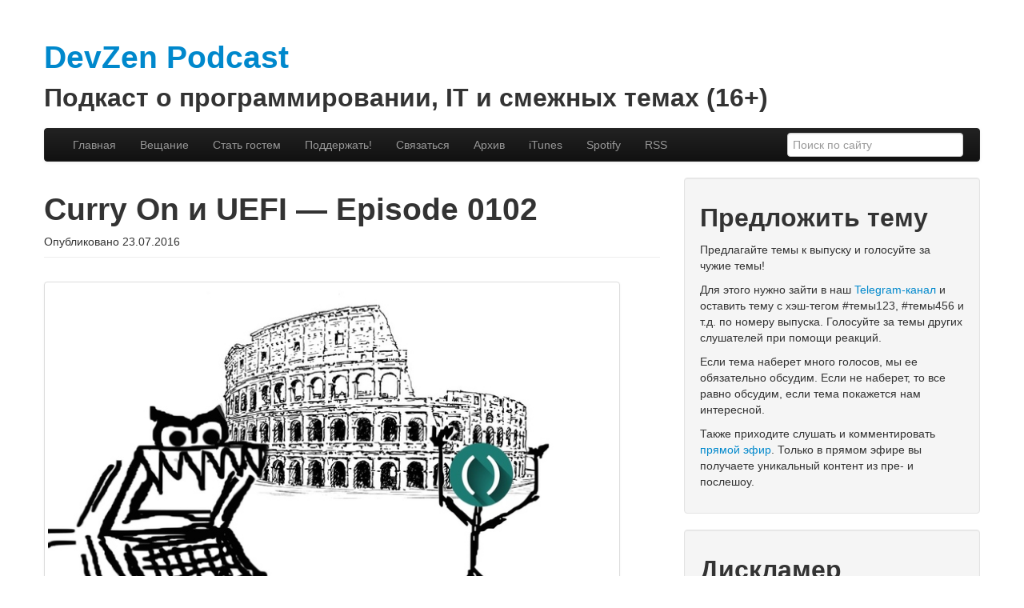

--- FILE ---
content_type: text/html; charset=UTF-8
request_url: https://devzen.ru/episode-0102/
body_size: 7526
content:
<!DOCTYPE html>
<html class="no-js" lang="ru-RU">
	<head>
                <link rel="shortcut icon" href="//devzen.ru/favicon.ico" type="image/x-icon" />
                <meta name='yandex-verification' content='627f6edd89bb286d' />
                <meta name="google-site-verification" content="RvL6esivvL2C0-F35ixKDdX7XjWBbx9__77TJluTVlA" />
				<link rel="profile" href="http://gmpg.org/xfn/11" />
		<meta charset="UTF-8" />
		<meta name="viewport" content="width=device-width, initial-scale=1.0" />
		
		<title>Curry On и UEFI &#8212; Episode 0102 &laquo; DevZen Podcast</title>
		
<style type="text/css" media="screen">
#disqus_recommendations {
    visibility: hidden;
    height: 0px;
}
</style>

				<link rel="alternate" type="application/rss+xml" title="DevZen Podcast &raquo; Лента" href="https://devzen.ru/feed/" />
<link rel='stylesheet' id='mediaelement-css'  href='https://devzen.ru/wp-includes/js/mediaelement/mediaelementplayer.min.css?ver=2.13.0' type='text/css' media='all' />
<link rel='stylesheet' id='wp-mediaelement-css'  href='https://devzen.ru/wp-includes/js/mediaelement/wp-mediaelement.css?ver=3.9.1' type='text/css' media='all' />
<link rel='stylesheet' id='tw-bootstrap-css'  href='https://devzen.ru/wp-content/themes/the-bootstrap/css/bootstrap.min.css?ver=2.0.3' type='text/css' media='all' />
<link rel='stylesheet' id='the-bootstrap-css'  href='https://devzen.ru/wp-content/themes/the-bootstrap/style.min.css?ver=2.0.1' type='text/css' media='all' />
<script type='text/javascript' src='https://devzen.ru/wp-content/plugins/powerpress/player.min.js?ver=3.9.1'></script>
<script type='text/javascript' src='https://devzen.ru/wp-includes/js/jquery/jquery.js?ver=1.11.0'></script>
<script type='text/javascript' src='https://devzen.ru/wp-includes/js/jquery/jquery-migrate.min.js?ver=1.2.1'></script>
<script type='text/javascript' src='https://devzen.ru/wp-content/plugins/powerpress/powerpress-mejs.js?ver=3.9.1'></script>
<link rel='prev' title='Темы и вопросы слушателей для 0102' href='https://devzen.ru/themes-0102/' />
<link rel='next' title='Темы и вопросы слушателей для 0103' href='https://devzen.ru/themes-0103/' />
<link rel='canonical' href='https://devzen.ru/episode-0102/' />
<script type="text/javascript"><!--
function powerpress_pinw(pinw){window.open('https://devzen.ru/?powerpress_pinw='+pinw, 'PowerPressPlayer','toolbar=0,status=0,resizable=1,width=460,height=320');	return false;}
powerpress_url = 'https://devzen.ru/wp-content/plugins/powerpress/';
//-->
</script>
	<!--[if lt IE 9]>
		<script src="https://devzen.ru/wp-content/themes/the-bootstrap/js/html5shiv.min.js?20180310" type="text/javascript"></script>
		<script src="https://devzen.ru/wp-content/themes/the-bootstrap/js/respond.min.js?20180310" type="text/javascript"></script>
	<![endif]-->
		</head>
	
	<body class="single single-post postid-1434 single-format-standard custom-background content-sidebar">
		<div class="container">
			<div id="page" class="hfeed row">
								<header id="branding" role="banner" class="span12">
										<hgroup>
						<h1 id="site-title">
							<a href="https://devzen.ru/" title="DevZen Podcast" rel="home">
								<span>DevZen Podcast</span>
							</a>
						</h1>
						<h2 id="site-description">Подкаст о программировании, IT и смежных темах (16+)</h2>
					</hgroup>
					
					
					<nav id="access" role="navigation">
						<h3 class="assistive-text">Основное меню</h3>
						<div class="skip-link"><a class="assistive-text" href="#content" title="Перейти к основному содержимому">Перейти к основному содержимому</a></div>
						<div class="skip-link"><a class="assistive-text" href="#secondary" title="Перейти к дополнительному содержимому">Перейти к дополнительному содержимому</a></div>
												<div class="navbar navbar-inverse">
							<div class="navbar-inner">
								<div class="container">
									<!-- .btn-navbar is used as the toggle for collapsed navbar content -->
									<a class="btn btn-navbar" data-toggle="collapse" data-target=".nav-collapse">
										<span class="icon-bar"></span>
										<span class="icon-bar"></span>
										<span class="icon-bar"></span>
									</a>
																		<div class="nav-collapse">
										<div class="menu-menu-container"><ul id="menu-menu" class="nav"><li id="menu-item-7" class="menu-item menu-item-type-custom menu-item-object-custom menu-item-home menu-item-7"><a href="https://devzen.ru/">Главная</a></li>
<li id="menu-item-1383" class="menu-item menu-item-type-post_type menu-item-object-page menu-item-1383"><a href="https://devzen.ru/live/">Вещание</a></li>
<li id="menu-item-583" class="menu-item menu-item-type-custom menu-item-object-custom menu-item-583"><a href="https://devzen.ru/guests/">Стать гостем</a></li>
<li id="menu-item-51" class="menu-item menu-item-type-custom menu-item-object-custom menu-item-51"><a href="https://devzen.ru/donate/">Поддержать!</a></li>
<li id="menu-item-575" class="menu-item menu-item-type-custom menu-item-object-custom menu-item-575"><a href="https://devzen.ru/contact/">Связаться</a></li>
<li id="menu-item-805" class="menu-item menu-item-type-custom menu-item-object-custom menu-item-805"><a href="https://devzen.ru/download/">Архив</a></li>
<li id="menu-item-41" class="menu-item menu-item-type-custom menu-item-object-custom menu-item-41"><a href="https://devzen.ru/itunes/">iTunes</a></li>
<li id="menu-item-5175" class="menu-item menu-item-type-custom menu-item-object-custom menu-item-5175"><a href="https://devzen.ru/spotify/">Spotify</a></li>
<li id="menu-item-34" class="menu-item menu-item-type-custom menu-item-object-custom menu-item-34"><a href="https://devzen.ru/feed/">RSS</a></li>
</ul></div>
                    <form method="get" id="searchform" action="https://encrypted.google.com/search" role="search" class="navbar-form pull-right">
                        <div class="form-group">
                                <input type="hidden" name="as_sitesearch" value="devzen.ru" />
                                <input type="text" id="s" name="as_q" placeholder="Поиск по сайту" class="form-control">
                        </div>
                    </form>
								    </div>


								</div>

							</div>

						</div>
											</nav><!-- #access -->
									</header><!-- #branding -->
<section id="primary" class="span8">
	
		<div id="content" role="main">
		<article id="post-1434" class="post-1434 post type-post status-publish format-standard hentry category--">
		
	<header class="page-header">
		<h1 class="entry-title">Curry On и UEFI &#8212; Episode 0102</h1>		<div class="entry-meta"><span class="sep">Опубликовано </span><time class="entry-date" datetime="2016-07-23T11:28:27+00:00" pubdate>23.07.2016</time></div><!-- .entry-meta -->
	</header><!-- .entry-header -->

	<div class="entry-content clearfix">
		<p><img src="https://devzen.ru/wp-content/uploads/2016/07/dz102.jpg" alt="dz102" width="720" height="461" class="thumbnail alignnone size-full wp-image-1442" /></p>
<p>&nbsp;</p>
<p>Темы выпуска: все об информационной безопасности, взломе UEFI, автомобилей и software-defined radio, отчет Валеры о Curry On 2016, скандальная правда о формате ELF, вирусах под Linux и недавнем падении StackOverflow, ни на что не годный пейпер про anti-caching, релизы Ubuntu 16.04.1, Kubernetes 1.3 и CLion 2016.2, предстоящие конференции, новинки кино, обсуждение тем наших слушателей и ответы на вопросы из чата, и конечно же ваша любимая рубрика GameZen Podcast. <span id="more-1434"></span></p>
<p>Шоу нотес:</p>
<ul>
<li><a href="http://blog.cr4.sh/">My aimful life</a></li>
<li><a href="https://github.com/Cr4sh/openreil">GitHub &#8212; Cr4sh/openreil: Open source library that implements translator and tools for REIL (Reverse Engineering Intermediate Language)</a></li>
<li><a href="https://www.opennet.ru/opennews/art.shtml?num=44740">Уязвимость в UEFI-прошивках, позволяющая выполнить код в режиме SMM</a></li>
<li><a href="http://www.tianocore.org/">tianocore.org | Welcome</a></li>
<li><a href="https://en.wikipedia.org/wiki/Software-defined_radio">Software-defined radio &#8212; Wikipedia, the free encyclopedia</a></li>
<li><a href="http://www.nuand.com/">Nuand | bladeRF Software Defined Radio</a></li>
<li><a href="https://www.ettus.com/">Ettus Research &#8212; The leader in Software Defined Radio (SDR)</a></li>
<li><a href="http://www.rtl-sdr.com/">rtl-sdr.com &#8212; RTL-SDR (RTL2832U) and software defined radio news and projects. Also featuring Airspy, HackRF, FCD, SDRplay and more.</a></li>
<li><a href="https://twitter.com/michaelossmann">Michael Ossmann (@michaelossmann) | Твиттер</a></li>
<li><a href="https://www.packtpub.com/big-data-and-business-intelligence/learning-linux-binary-analysis">Learning Linux Binary Analysis | PACKT Books</a></li>
<li><a href="https://www.amazon.com/Antivirus-Hackers-Handbook-Joxean-Koret/dp/1119028752/">The Antivirus Hacker&#39;s Handbook: Joxean Koret, Elias Bachaalany: 9781119028758: Amazon.com: Books</a></li>
<li><a href="https://lists.kernelnewbies.org/mailman/listinfo/kernelnewbies">Kernelnewbies Info Page</a></li>
<li><a href="http://stackstatus.net/post/147710624694/outage-postmortem-july-20-2016">Stack Exchange Network Status — Outage Postmortem &#8212; July 20, 2016</a></li>
<li><a href="https://blog.stackoverflow.com/2016/07/introducing-stack-overflow-documentation-beta/">Introducing Stack Overflow Documentation Beta – Stack Overflow Blog – A destination for all things related to development at Stack Overflow</a></li>
<li><a href="http://www.curry-on.org/2016/">Curry On Rome! 2016</a></li>
<li><a href="https://devzen.ru/episode-0046/">Weave и Infer &#8212; Episode 0046 &laquo; DevZen Podcast</a></li>
<li><a href="http://www.vldb.org/pvldb/vol6/p1942-debrabant.pdf">Anti-Caching: A New Approach to Database Management System Architecture [PDF]</a></li>
<li><a href="http://meetingcpp.ru/">C++ User Group, Russia &raquo; Сообщество C++ программистов в России</a></li>
<li><a href="http://www.rustfest.eu/">RustFest.EU</a></li>
<li><a href="https://habrahabr.ru/company/JetBrains/blog/306028/">Релиз CLion 2016.2: удаленная отладка, поддержка формата Doxygen, новые возможности кодогенерации и многое другое / Блог компании JetBrains / Хабрахабр</a></li>
<li><a href="https://medium.com/@octskyward/graal-truffle-134d8f28fb69">Graal &amp; Truffle — Medium</a></li>
<li><a href="https://www.youtube.com/watch?v=b1NTaVQPt1E">Chris Seaton @ VMSS16: JRuby+Truffle: Why it’s Important to Optimise the Tricky Parts &#8212; YouTube</a></li>
<li><a href="https://voltdb.com/jepsen">VoltDB 6.4 Passes Jepsen Testing | VoltDB</a></li>
<li><a href="http://ubuntuhandbook.org/index.php/2016/07/ubuntu-16-04-1-released/">Ubuntu 16.04.1 Released with Hardware support Updates &#038; Fixes | UbuntuHandbook</a></li>
<li><a href="http://google-opensource.blogspot.ru/2016/07/kubernetes-13-is-here.html">Google Open Source Blog: Kubernetes 1.3 is here!</a></li>
<li><a href="http://blog.kubernetes.io/2016/07/five-days-of-kubernetes-1.3.html">Kubernetes: Five Days of Kubernetes 1.3</a></li>
<li><a href="http://www.afisha.ru/movie/218061/">Стартрек: Бесконечность Star Trek Beyond 2016 &#8212; Фильмы &#8212; Афиша</a></li>
<li><a href="https://notabug.org/koz.ross/awesome-gamedev">awesome-gamedev &#8212; NotABug.org: Free code hosting</a></li>
<li><a href="http://pstationblog.ru/30-minut-gejmpleya-deus-ex-mankind-divided-dlya-ps4/">30 минут геймплея Deus Ex: Mankind Divided для PS4 | PlayStation блог</a></li>
<li><a href="https://www.gamingonlinux.com/articles/life-is-strange-released-for-linux-steamos-some-thoughts-and-a-port-report-included.7682">Life is Strange released for Linux &#038; SteamOS, some thoughts and a port report included | GamingOnLinux</a></li>
<li><strong><a href="https://www.patreon.com/devzen">Поддержи DevZen Podcast на Patreon!</a></strong></li>
<li><a href="https://devzen.ru/themes-0102/">Темы и вопросы слушателей для 0102 &laquo; DevZen Podcast</a></li>
</ul>
<p>Лог чата: <a href="https://gitter.im/DevZenRu/live/archives/2016/07/22">https://gitter.im/DevZenRu/live/archives/2016/07/22</a></p>
<p>Голоса выпуска:  <a href="https://twitter.com/sum3rman">Валерий</a>, <a href="https://twitter.com/listochkin">Андрей</a>, <a href="https://twitter.com/afiskon">Александр</a>, а также гость <a href="https://twitter.com/d_olex">Дмитрий</a>.</p>
<p>Фоновая музыка: <a href="http://www.jamendo.com/en/track/1109994/corporate-rock-motivation-loop-4">Plastic3 &#8212; Corporate Rock Motivation Loop 4</a></p>
<div class="powerpress_player" id="powerpress_player_8454">
<audio class="powerpress-mejs-audio" controls="controls" src="https://devzen.ru/download/2016/devzen-0102-2016-07-22-21cc1e747e627e5b.mp3" preload="none">
<a href="https://devzen.ru/download/2016/devzen-0102-2016-07-22-21cc1e747e627e5b.mp3" title="Воспроизвести" target="_blank"><img src="https://devzen.ru/wp-content/plugins/powerpress/play_audio.png" title="Воспроизвести" alt="Воспроизвести" style="border:0;" /></a></audio>
</div>
<p class="powerpress_links powerpress_links_mp3">Подкаст: <a href="https://devzen.ru/download/2016/devzen-0102-2016-07-22-21cc1e747e627e5b.mp3" class="powerpress_link_d" title="Скачать" rel="nofollow" download="devzen-0102-2016-07-22-21cc1e747e627e5b.mp3">Скачать</a> (66.4MB) 
</p>
	</div><!-- .entry-content -->
        	
	</article><!-- #post-1434 -->

<p>&nbsp;</p>
<p style="font-size: 120%;">Оставить комментарии можно на нашем <a href="https://t.me/devzen_live">Telegram-канале</a>.</p>
<p>&nbsp;</p>
<p>&nbsp;</p>
<p>&nbsp;</p>



		
	</div><!-- #content -->
	</section><!-- #primary -->

<section id="secondary" class="widget-area span4" role="complementary">
	<aside id="text-3" class="widget well widget_text"><h2 class="widget-title">Предложить тему</h2>			<div class="textwidget"><p>Предлагайте темы к выпуску и голосуйте за чужие темы!</p>

<p>Для этого нужно зайти в наш <a href="https://t.me/devzen_live">Telegram-канал</a> и оставить тему с хэш-тегом #темы123, #темы456 и т.д. по номеру выпуска. Голосуйте за темы других слушателей при помощи реакций.</p>

<p>Если тема наберет много голосов, мы ее обязательно обсудим. Если не наберет, то все равно обсудим, если тема покажется нам интересной.</p>

<p>Также приходите слушать и комментировать <a href="https://devzen.ru/live/">прямой эфир</a>. Только в прямом эфире вы получаете уникальный контент из пре- и послешоу.</p></div>
		</aside><aside id="text-2" class="widget well widget_text"><h2 class="widget-title">Дискламер</h2>			<div class="textwidget">Представленные материалы являются личным мнением людей, работающих над сайтом. Это мнение не является достоверным, ровно как и постоянным. Оно не отражает официальную позицию каких-либо компаний и не является призывом к каким бы то ни было действиям. Мы сожалеем, если наше мнение ранит ваши чувства. Это не было нашей целью и вышло случайно.</div>
		</aside></section><!-- #secondary .widget-area -->
				<footer id="colophon" role="contentinfo" class="span12">
										<div id="page-footer" class="well clearfix">
						                                                <span class="credits alignleft">&copy; 2014&ndash;2026 <a href="https://devzen.ru">DevZen Podcast &laquo; Подкаст о программировании, IT и смежных темах (16+)</a></span>
						<div id="site-generator">

<!--LiveInternet counter--><script type="text/javascript"><!--
document.write("<a href='//www.liveinternet.ru/stat/devzen.ru/' "+
"target=_blank><img src='//counter.yadro.ru/hit?t14.1;r"+
escape(document.referrer)+((typeof(screen)=="undefined")?"":
";s"+screen.width+"*"+screen.height+"*"+(screen.colorDepth?
screen.colorDepth:screen.pixelDepth))+";u"+escape(document.URL)+
";h"+escape(document.title.substring(0,80))+";"+Math.random()+
"' alt='' title='LiveInternet: number of pageviews for 24 hours,"+
" of visitors for 24 hours and for today is shown' "+
"border='0' width='88' height='31'><\/a>")
//--></script><!--/LiveInternet-->

						</div>
					</div><!-- #page-footer .well .clearfix -->
									</footer><!-- #colophon -->
							</div><!-- #page -->
		</div><!-- .container -->
	<!-- 30 запросов. 0,063 секунд. -->

<script>
var showNotes = document.querySelectorAll('.post li');
[].forEach.call(showNotes, function (showNote) {
  var hmsRe = /\[(\d\d):(\d\d)(?::(\d\d))?\]/g;
  showNote.innerHTML = showNote.innerHTML.replace(hmsRe, function (match, h, m, s) {
    s = s || '00';
    var inner = [h, m, s].join(':');
    return '[<a href="#" class="shownote-timestamp">' + inner + '</a>]';
  });

  showNote.addEventListener('click', function (e) {
    if (!e.target.classList.contains('shownote-timestamp')) return;
    e.preventDefault();
    var audio = document.querySelector('.post audio');
    if (!audio) return;
    var hms = e.target.innerHTML.split(':');
    var ss = (hms[0] | 0) * 3600 + (hms[1] | 0) * 60 + (hms[2] | 0);
    audio.currentTime = ss;
    audio.play();
  })
});
</script>


	<script type='text/javascript'>
/* <![CDATA[ */
var mejsL10n = {"language":"ru-RU","strings":{"Close":"\u0417\u0430\u043a\u0440\u044b\u0442\u044c","Fullscreen":"\u041d\u0430 \u0432\u0435\u0441\u044c \u044d\u043a\u0440\u0430\u043d","Download File":"\u0421\u043a\u0430\u0447\u0430\u0442\u044c \u0444\u0430\u0439\u043b","Download Video":"\u0421\u043a\u0430\u0447\u0430\u0442\u044c \u0432\u0438\u0434\u0435\u043e","Play\/Pause":"\u0412\u043e\u0441\u043f\u0440\u043e\u0438\u0437\u0432\u0435\u0441\u0442\u0438\/\u043f\u0430\u0443\u0437\u0430","Mute Toggle":"\u0412\u043a\u043b\u044e\u0447\u0438\u0442\u044c\/\u0432\u044b\u043a\u043b\u044e\u0447\u0438\u0442\u044c \u0437\u0432\u0443\u043a","None":"\u041d\u0435\u0442","Turn off Fullscreen":"\u0412\u044b\u043a\u043b\u044e\u0447\u0438\u0442\u044c \u043f\u043e\u043b\u043d\u044b\u0439 \u044d\u043a\u0440\u0430\u043d","Go Fullscreen":"\u041f\u043e\u043b\u043d\u044b\u0439 \u044d\u043a\u0440\u0430\u043d","Unmute":"\u0412\u043a\u043b\u044e\u0447\u0438\u0442\u044c \u0437\u0432\u0443\u043a","Mute":"\u0411\u0435\u0437 \u0437\u0432\u0443\u043a\u0430","Captions\/Subtitles":"\u0421\u0443\u0431\u0442\u0438\u0442\u0440\u044b"}};
var _wpmejsSettings = {"pluginPath":"\/wp-includes\/js\/mediaelement\/"};
var mejsL10n = {"language":"ru-RU","strings":{"Close":"\u0417\u0430\u043a\u0440\u044b\u0442\u044c","Fullscreen":"\u041d\u0430 \u0432\u0435\u0441\u044c \u044d\u043a\u0440\u0430\u043d","Download File":"\u0421\u043a\u0430\u0447\u0430\u0442\u044c \u0444\u0430\u0439\u043b","Download Video":"\u0421\u043a\u0430\u0447\u0430\u0442\u044c \u0432\u0438\u0434\u0435\u043e","Play\/Pause":"\u0412\u043e\u0441\u043f\u0440\u043e\u0438\u0437\u0432\u0435\u0441\u0442\u0438\/\u043f\u0430\u0443\u0437\u0430","Mute Toggle":"\u0412\u043a\u043b\u044e\u0447\u0438\u0442\u044c\/\u0432\u044b\u043a\u043b\u044e\u0447\u0438\u0442\u044c \u0437\u0432\u0443\u043a","None":"\u041d\u0435\u0442","Turn off Fullscreen":"\u0412\u044b\u043a\u043b\u044e\u0447\u0438\u0442\u044c \u043f\u043e\u043b\u043d\u044b\u0439 \u044d\u043a\u0440\u0430\u043d","Go Fullscreen":"\u041f\u043e\u043b\u043d\u044b\u0439 \u044d\u043a\u0440\u0430\u043d","Unmute":"\u0412\u043a\u043b\u044e\u0447\u0438\u0442\u044c \u0437\u0432\u0443\u043a","Mute":"\u0411\u0435\u0437 \u0437\u0432\u0443\u043a\u0430","Captions\/Subtitles":"\u0421\u0443\u0431\u0442\u0438\u0442\u0440\u044b"}};
var _wpmejsSettings = {"pluginPath":"\/wp-includes\/js\/mediaelement\/"};
/* ]]> */
</script>
<script type='text/javascript' src='https://devzen.ru/wp-includes/js/mediaelement/mediaelement-and-player.min.js?ver=2.14.2'></script>
<script type='text/javascript' src='https://devzen.ru/wp-content/themes/the-bootstrap/js/bootstrap.min.js?ver=2.0.3'></script>
<script type='text/javascript' src='https://devzen.ru/wp-content/themes/the-bootstrap/js/the-bootstrap.min.js?ver=2.0.1'></script>
	</body>
</html>

<!-- Dynamic page generated in 0.063 seconds. -->
<!-- Cached page generated by WP-Super-Cache on 2026-01-20 21:04:41 -->

<!-- super cache -->